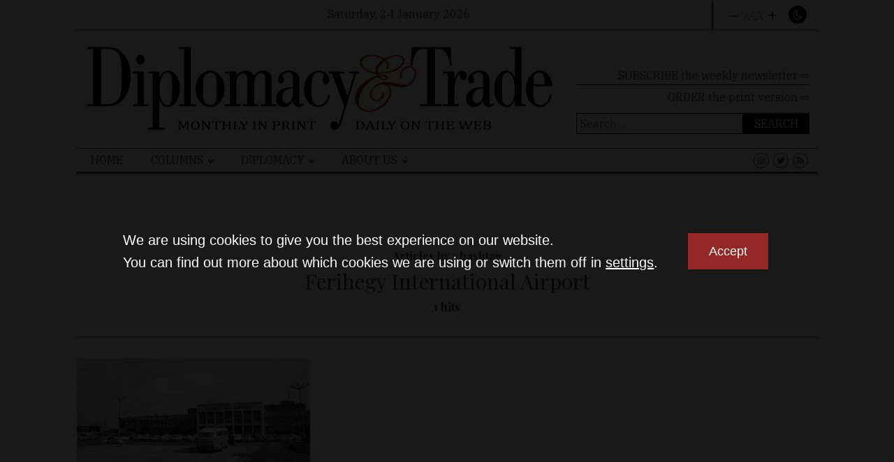

--- FILE ---
content_type: text/html; charset=UTF-8
request_url: https://dteurope.com/tag/ferihegy-international-airport/
body_size: 16797
content:
<!DOCTYPE html>
<html lang="en-US" prefix="og: https://ogp.me/ns#" >
<head>
<meta charset="UTF-8">
<meta name="viewport" content="width=device-width, initial-scale=1.0">
<!-- WP_HEAD() START -->
<script type='text/javascript' src='//ajax.googleapis.com/ajax/libs/webfont/1/webfont.js'></script>
<script type="text/javascript">
WebFont.load({
google: {
families: ["IBM Plex Serif:200,500,700,regular,italic,500italic,","Playfair Display:700,regular,italic,700italic,"]
}
});
</script>
<!-- Search Engine Optimization by Rank Math - https://rankmath.com/ -->
<title>Ferihegy International Airport Archives | Diplomacy &amp; Trade</title>
<meta name="robots" content="follow, index, max-snippet:-1, max-video-preview:-1, max-image-preview:large"/>
<link rel="canonical" href="https://dteurope.com/tag/ferihegy-international-airport/" />
<meta property="og:locale" content="en_US" />
<meta property="og:type" content="article" />
<meta property="og:title" content="Ferihegy International Airport Archives | Diplomacy &amp; Trade" />
<meta property="og:url" content="https://dteurope.com/tag/ferihegy-international-airport/" />
<meta property="og:site_name" content="Diplomacy and Trade in Europe" />
<meta name="twitter:card" content="summary_large_image" />
<meta name="twitter:title" content="Ferihegy International Airport Archives | Diplomacy &amp; Trade" />
<script type="application/ld+json" class="rank-math-schema">{"@context":"https://schema.org","@graph":[{"@type":"Organization","@id":"https://dteurope.com/#organization","name":"Diplomacy &amp; Trade"},{"@type":"WebSite","@id":"https://dteurope.com/#website","url":"https://dteurope.com","name":"Diplomacy and Trade in Europe","publisher":{"@id":"https://dteurope.com/#organization"},"inLanguage":"en-US"},{"@type":"CollectionPage","@id":"https://dteurope.com/tag/ferihegy-international-airport/#webpage","url":"https://dteurope.com/tag/ferihegy-international-airport/","name":"Ferihegy International Airport Archives | Diplomacy &amp; Trade","isPartOf":{"@id":"https://dteurope.com/#website"},"inLanguage":"en-US"}]}</script>
<!-- /Rank Math WordPress SEO plugin -->
<link rel="alternate" type="application/rss+xml" title="Diplomacy &amp; Trade &raquo; Ferihegy International Airport Tag Feed" href="https://dteurope.com/tag/ferihegy-international-airport/feed/" />
<!-- dteurope.com is managing ads with Advanced Ads 2.0.16 – https://wpadvancedads.com/ --><script data-wpfc-render="false" id="dtad-ready">
window.advanced_ads_ready=function(e,a){a=a||"complete";var d=function(e){return"interactive"===a?"loading"!==e:"complete"===e};d(document.readyState)?e():document.addEventListener("readystatechange",(function(a){d(a.target.readyState)&&e()}),{once:"interactive"===a})},window.advanced_ads_ready_queue=window.advanced_ads_ready_queue||[];		</script>
<!-- <link rel='stylesheet' id='wp-block-library-css' href='https://dteurope.com/wp-includes/css/dist/block-library/style.min.css?ver=6.3.7' type='text/css' media='all' /> -->
<link rel="stylesheet" type="text/css" href="//dteurope.com/wp-content/cache/wpfc-minified/dq6dh40i/4fdgl.css" media="all"/>
<style id='wp-block-library-theme-inline-css' type='text/css'>
.wp-block-audio figcaption{color:#555;font-size:13px;text-align:center}.is-dark-theme .wp-block-audio figcaption{color:hsla(0,0%,100%,.65)}.wp-block-audio{margin:0 0 1em}.wp-block-code{border:1px solid #ccc;border-radius:4px;font-family:Menlo,Consolas,monaco,monospace;padding:.8em 1em}.wp-block-embed figcaption{color:#555;font-size:13px;text-align:center}.is-dark-theme .wp-block-embed figcaption{color:hsla(0,0%,100%,.65)}.wp-block-embed{margin:0 0 1em}.blocks-gallery-caption{color:#555;font-size:13px;text-align:center}.is-dark-theme .blocks-gallery-caption{color:hsla(0,0%,100%,.65)}.wp-block-image figcaption{color:#555;font-size:13px;text-align:center}.is-dark-theme .wp-block-image figcaption{color:hsla(0,0%,100%,.65)}.wp-block-image{margin:0 0 1em}.wp-block-pullquote{border-bottom:4px solid;border-top:4px solid;color:currentColor;margin-bottom:1.75em}.wp-block-pullquote cite,.wp-block-pullquote footer,.wp-block-pullquote__citation{color:currentColor;font-size:.8125em;font-style:normal;text-transform:uppercase}.wp-block-quote{border-left:.25em solid;margin:0 0 1.75em;padding-left:1em}.wp-block-quote cite,.wp-block-quote footer{color:currentColor;font-size:.8125em;font-style:normal;position:relative}.wp-block-quote.has-text-align-right{border-left:none;border-right:.25em solid;padding-left:0;padding-right:1em}.wp-block-quote.has-text-align-center{border:none;padding-left:0}.wp-block-quote.is-large,.wp-block-quote.is-style-large,.wp-block-quote.is-style-plain{border:none}.wp-block-search .wp-block-search__label{font-weight:700}.wp-block-search__button{border:1px solid #ccc;padding:.375em .625em}:where(.wp-block-group.has-background){padding:1.25em 2.375em}.wp-block-separator.has-css-opacity{opacity:.4}.wp-block-separator{border:none;border-bottom:2px solid;margin-left:auto;margin-right:auto}.wp-block-separator.has-alpha-channel-opacity{opacity:1}.wp-block-separator:not(.is-style-wide):not(.is-style-dots){width:100px}.wp-block-separator.has-background:not(.is-style-dots){border-bottom:none;height:1px}.wp-block-separator.has-background:not(.is-style-wide):not(.is-style-dots){height:2px}.wp-block-table{margin:0 0 1em}.wp-block-table td,.wp-block-table th{word-break:normal}.wp-block-table figcaption{color:#555;font-size:13px;text-align:center}.is-dark-theme .wp-block-table figcaption{color:hsla(0,0%,100%,.65)}.wp-block-video figcaption{color:#555;font-size:13px;text-align:center}.is-dark-theme .wp-block-video figcaption{color:hsla(0,0%,100%,.65)}.wp-block-video{margin:0 0 1em}.wp-block-template-part.has-background{margin-bottom:0;margin-top:0;padding:1.25em 2.375em}
</style>
<style id='js-archive-list-archive-widget-style-inline-css' type='text/css'>
/*!***************************************************************************************************************************************************************************************************************************************!*\
!*** css ./node_modules/css-loader/dist/cjs.js??ruleSet[1].rules[4].use[1]!./node_modules/postcss-loader/dist/cjs.js??ruleSet[1].rules[4].use[2]!./node_modules/sass-loader/dist/cjs.js??ruleSet[1].rules[4].use[3]!./src/style.scss ***!
\***************************************************************************************************************************************************************************************************************************************/
@charset "UTF-8";
/**
* The following styles get applied both on the front of your site
* and in the editor.
*
* Replace them with your own styles or remove the file completely.
*/
.js-archive-list a,
.js-archive-list a:focus,
.js-archive-list a:hover {
text-decoration: none;
}
.js-archive-list .loading {
display: inline-block;
padding-left: 5px;
vertical-align: middle;
width: 25px;
}
.jal-hide {
display: none;
}
.widget_jaw_widget ul.jaw_widget,
ul.jaw_widget ul,
body .wp-block-js-archive-list-archive-widget ul.jaw_widget,
body .wp-block-js-archive-list-archive-widget ul.jaw_widget ul,
body ul.jaw_widget {
list-style: none;
margin-left: 0;
padding-left: 0;
}
.widget_jaw_widget ul.jaw_widget li,
.wp-block-js-archive-list-archive-widget ul.jaw_widget li,
.jaw_widget ul li {
padding-left: 1rem;
list-style: none;
}
.widget_jaw_widget ul.jaw_widget li::before,
.wp-block-js-archive-list-archive-widget ul.jaw_widget li::before,
.jaw_widget ul li::before {
content: "";
}
.widget_jaw_widget ul.jaw_widget li .post-date::before,
.wp-block-js-archive-list-archive-widget ul.jaw_widget li .post-date::before,
.jaw_widget ul li .post-date::before {
content: "—";
padding-right: 5px;
}
.widget_jaw_widget ul.jaw_widget li .post-date,
.wp-block-js-archive-list-archive-widget ul.jaw_widget li .post-date,
.jaw_widget ul li .post-date {
padding-left: 5px;
}
/** Bullet's padding **/
.jaw_symbol {
margin-right: 0.5rem;
}
/*# sourceMappingURL=style-index.css.map*/
</style>
<style id='classic-theme-styles-inline-css' type='text/css'>
/*! This file is auto-generated */
.wp-block-button__link{color:#fff;background-color:#32373c;border-radius:9999px;box-shadow:none;text-decoration:none;padding:calc(.667em + 2px) calc(1.333em + 2px);font-size:1.125em}.wp-block-file__button{background:#32373c;color:#fff;text-decoration:none}
</style>
<style id='global-styles-inline-css' type='text/css'>
body{--wp--preset--color--black: #000000;--wp--preset--color--cyan-bluish-gray: #abb8c3;--wp--preset--color--white: #ffffff;--wp--preset--color--pale-pink: #f78da7;--wp--preset--color--vivid-red: #cf2e2e;--wp--preset--color--luminous-vivid-orange: #ff6900;--wp--preset--color--luminous-vivid-amber: #fcb900;--wp--preset--color--light-green-cyan: #7bdcb5;--wp--preset--color--vivid-green-cyan: #00d084;--wp--preset--color--pale-cyan-blue: #8ed1fc;--wp--preset--color--vivid-cyan-blue: #0693e3;--wp--preset--color--vivid-purple: #9b51e0;--wp--preset--gradient--vivid-cyan-blue-to-vivid-purple: linear-gradient(135deg,rgba(6,147,227,1) 0%,rgb(155,81,224) 100%);--wp--preset--gradient--light-green-cyan-to-vivid-green-cyan: linear-gradient(135deg,rgb(122,220,180) 0%,rgb(0,208,130) 100%);--wp--preset--gradient--luminous-vivid-amber-to-luminous-vivid-orange: linear-gradient(135deg,rgba(252,185,0,1) 0%,rgba(255,105,0,1) 100%);--wp--preset--gradient--luminous-vivid-orange-to-vivid-red: linear-gradient(135deg,rgba(255,105,0,1) 0%,rgb(207,46,46) 100%);--wp--preset--gradient--very-light-gray-to-cyan-bluish-gray: linear-gradient(135deg,rgb(238,238,238) 0%,rgb(169,184,195) 100%);--wp--preset--gradient--cool-to-warm-spectrum: linear-gradient(135deg,rgb(74,234,220) 0%,rgb(151,120,209) 20%,rgb(207,42,186) 40%,rgb(238,44,130) 60%,rgb(251,105,98) 80%,rgb(254,248,76) 100%);--wp--preset--gradient--blush-light-purple: linear-gradient(135deg,rgb(255,206,236) 0%,rgb(152,150,240) 100%);--wp--preset--gradient--blush-bordeaux: linear-gradient(135deg,rgb(254,205,165) 0%,rgb(254,45,45) 50%,rgb(107,0,62) 100%);--wp--preset--gradient--luminous-dusk: linear-gradient(135deg,rgb(255,203,112) 0%,rgb(199,81,192) 50%,rgb(65,88,208) 100%);--wp--preset--gradient--pale-ocean: linear-gradient(135deg,rgb(255,245,203) 0%,rgb(182,227,212) 50%,rgb(51,167,181) 100%);--wp--preset--gradient--electric-grass: linear-gradient(135deg,rgb(202,248,128) 0%,rgb(113,206,126) 100%);--wp--preset--gradient--midnight: linear-gradient(135deg,rgb(2,3,129) 0%,rgb(40,116,252) 100%);--wp--preset--font-size--small: 13px;--wp--preset--font-size--medium: 20px;--wp--preset--font-size--large: 36px;--wp--preset--font-size--x-large: 42px;--wp--preset--spacing--20: 0.44rem;--wp--preset--spacing--30: 0.67rem;--wp--preset--spacing--40: 1rem;--wp--preset--spacing--50: 1.5rem;--wp--preset--spacing--60: 2.25rem;--wp--preset--spacing--70: 3.38rem;--wp--preset--spacing--80: 5.06rem;--wp--preset--shadow--natural: 6px 6px 9px rgba(0, 0, 0, 0.2);--wp--preset--shadow--deep: 12px 12px 50px rgba(0, 0, 0, 0.4);--wp--preset--shadow--sharp: 6px 6px 0px rgba(0, 0, 0, 0.2);--wp--preset--shadow--outlined: 6px 6px 0px -3px rgba(255, 255, 255, 1), 6px 6px rgba(0, 0, 0, 1);--wp--preset--shadow--crisp: 6px 6px 0px rgba(0, 0, 0, 1);}:where(.is-layout-flex){gap: 0.5em;}:where(.is-layout-grid){gap: 0.5em;}body .is-layout-flow > .alignleft{float: left;margin-inline-start: 0;margin-inline-end: 2em;}body .is-layout-flow > .alignright{float: right;margin-inline-start: 2em;margin-inline-end: 0;}body .is-layout-flow > .aligncenter{margin-left: auto !important;margin-right: auto !important;}body .is-layout-constrained > .alignleft{float: left;margin-inline-start: 0;margin-inline-end: 2em;}body .is-layout-constrained > .alignright{float: right;margin-inline-start: 2em;margin-inline-end: 0;}body .is-layout-constrained > .aligncenter{margin-left: auto !important;margin-right: auto !important;}body .is-layout-constrained > :where(:not(.alignleft):not(.alignright):not(.alignfull)){max-width: var(--wp--style--global--content-size);margin-left: auto !important;margin-right: auto !important;}body .is-layout-constrained > .alignwide{max-width: var(--wp--style--global--wide-size);}body .is-layout-flex{display: flex;}body .is-layout-flex{flex-wrap: wrap;align-items: center;}body .is-layout-flex > *{margin: 0;}body .is-layout-grid{display: grid;}body .is-layout-grid > *{margin: 0;}:where(.wp-block-columns.is-layout-flex){gap: 2em;}:where(.wp-block-columns.is-layout-grid){gap: 2em;}:where(.wp-block-post-template.is-layout-flex){gap: 1.25em;}:where(.wp-block-post-template.is-layout-grid){gap: 1.25em;}.has-black-color{color: var(--wp--preset--color--black) !important;}.has-cyan-bluish-gray-color{color: var(--wp--preset--color--cyan-bluish-gray) !important;}.has-white-color{color: var(--wp--preset--color--white) !important;}.has-pale-pink-color{color: var(--wp--preset--color--pale-pink) !important;}.has-vivid-red-color{color: var(--wp--preset--color--vivid-red) !important;}.has-luminous-vivid-orange-color{color: var(--wp--preset--color--luminous-vivid-orange) !important;}.has-luminous-vivid-amber-color{color: var(--wp--preset--color--luminous-vivid-amber) !important;}.has-light-green-cyan-color{color: var(--wp--preset--color--light-green-cyan) !important;}.has-vivid-green-cyan-color{color: var(--wp--preset--color--vivid-green-cyan) !important;}.has-pale-cyan-blue-color{color: var(--wp--preset--color--pale-cyan-blue) !important;}.has-vivid-cyan-blue-color{color: var(--wp--preset--color--vivid-cyan-blue) !important;}.has-vivid-purple-color{color: var(--wp--preset--color--vivid-purple) !important;}.has-black-background-color{background-color: var(--wp--preset--color--black) !important;}.has-cyan-bluish-gray-background-color{background-color: var(--wp--preset--color--cyan-bluish-gray) !important;}.has-white-background-color{background-color: var(--wp--preset--color--white) !important;}.has-pale-pink-background-color{background-color: var(--wp--preset--color--pale-pink) !important;}.has-vivid-red-background-color{background-color: var(--wp--preset--color--vivid-red) !important;}.has-luminous-vivid-orange-background-color{background-color: var(--wp--preset--color--luminous-vivid-orange) !important;}.has-luminous-vivid-amber-background-color{background-color: var(--wp--preset--color--luminous-vivid-amber) !important;}.has-light-green-cyan-background-color{background-color: var(--wp--preset--color--light-green-cyan) !important;}.has-vivid-green-cyan-background-color{background-color: var(--wp--preset--color--vivid-green-cyan) !important;}.has-pale-cyan-blue-background-color{background-color: var(--wp--preset--color--pale-cyan-blue) !important;}.has-vivid-cyan-blue-background-color{background-color: var(--wp--preset--color--vivid-cyan-blue) !important;}.has-vivid-purple-background-color{background-color: var(--wp--preset--color--vivid-purple) !important;}.has-black-border-color{border-color: var(--wp--preset--color--black) !important;}.has-cyan-bluish-gray-border-color{border-color: var(--wp--preset--color--cyan-bluish-gray) !important;}.has-white-border-color{border-color: var(--wp--preset--color--white) !important;}.has-pale-pink-border-color{border-color: var(--wp--preset--color--pale-pink) !important;}.has-vivid-red-border-color{border-color: var(--wp--preset--color--vivid-red) !important;}.has-luminous-vivid-orange-border-color{border-color: var(--wp--preset--color--luminous-vivid-orange) !important;}.has-luminous-vivid-amber-border-color{border-color: var(--wp--preset--color--luminous-vivid-amber) !important;}.has-light-green-cyan-border-color{border-color: var(--wp--preset--color--light-green-cyan) !important;}.has-vivid-green-cyan-border-color{border-color: var(--wp--preset--color--vivid-green-cyan) !important;}.has-pale-cyan-blue-border-color{border-color: var(--wp--preset--color--pale-cyan-blue) !important;}.has-vivid-cyan-blue-border-color{border-color: var(--wp--preset--color--vivid-cyan-blue) !important;}.has-vivid-purple-border-color{border-color: var(--wp--preset--color--vivid-purple) !important;}.has-vivid-cyan-blue-to-vivid-purple-gradient-background{background: var(--wp--preset--gradient--vivid-cyan-blue-to-vivid-purple) !important;}.has-light-green-cyan-to-vivid-green-cyan-gradient-background{background: var(--wp--preset--gradient--light-green-cyan-to-vivid-green-cyan) !important;}.has-luminous-vivid-amber-to-luminous-vivid-orange-gradient-background{background: var(--wp--preset--gradient--luminous-vivid-amber-to-luminous-vivid-orange) !important;}.has-luminous-vivid-orange-to-vivid-red-gradient-background{background: var(--wp--preset--gradient--luminous-vivid-orange-to-vivid-red) !important;}.has-very-light-gray-to-cyan-bluish-gray-gradient-background{background: var(--wp--preset--gradient--very-light-gray-to-cyan-bluish-gray) !important;}.has-cool-to-warm-spectrum-gradient-background{background: var(--wp--preset--gradient--cool-to-warm-spectrum) !important;}.has-blush-light-purple-gradient-background{background: var(--wp--preset--gradient--blush-light-purple) !important;}.has-blush-bordeaux-gradient-background{background: var(--wp--preset--gradient--blush-bordeaux) !important;}.has-luminous-dusk-gradient-background{background: var(--wp--preset--gradient--luminous-dusk) !important;}.has-pale-ocean-gradient-background{background: var(--wp--preset--gradient--pale-ocean) !important;}.has-electric-grass-gradient-background{background: var(--wp--preset--gradient--electric-grass) !important;}.has-midnight-gradient-background{background: var(--wp--preset--gradient--midnight) !important;}.has-small-font-size{font-size: var(--wp--preset--font-size--small) !important;}.has-medium-font-size{font-size: var(--wp--preset--font-size--medium) !important;}.has-large-font-size{font-size: var(--wp--preset--font-size--large) !important;}.has-x-large-font-size{font-size: var(--wp--preset--font-size--x-large) !important;}
.wp-block-navigation a:where(:not(.wp-element-button)){color: inherit;}
:where(.wp-block-post-template.is-layout-flex){gap: 1.25em;}:where(.wp-block-post-template.is-layout-grid){gap: 1.25em;}
:where(.wp-block-columns.is-layout-flex){gap: 2em;}:where(.wp-block-columns.is-layout-grid){gap: 2em;}
.wp-block-pullquote{font-size: 1.5em;line-height: 1.6;}
</style>
<!-- <link rel='stylesheet' id='owlcarousel-min-css' href='https://dteurope.com/wp-content/plugins/my-custom-functionality-master/assets/owl/owl.carousel.min.css?ver=6.3.7' type='text/css' media='all' /> -->
<!-- <link rel='stylesheet' id='owlcarousel-theme-min-css' href='https://dteurope.com/wp-content/plugins/my-custom-functionality-master/assets/owl/owl.theme.default.min.css?ver=6.3.7' type='text/css' media='all' /> -->
<!-- <link rel='stylesheet' id='animate-css' href='https://dteurope.com/wp-content/plugins/my-custom-functionality-master/assets/animate/animate.css?ver=6.3.7' type='text/css' media='all' /> -->
<!-- <link rel='stylesheet' id='photoswipe_css-css' href='https://dteurope.com/wp-content/plugins/my-custom-functionality-master/assets/photoswipe/photoswipe.css?ver=6.3.7' type='text/css' media='all' /> -->
<!-- <link rel='stylesheet' id='photoswipeui_css-css' href='https://dteurope.com/wp-content/plugins/my-custom-functionality-master/assets/photoswipe/default-skin/default-skin.css?ver=6.3.7' type='text/css' media='all' /> -->
<!-- <link rel='stylesheet' id='oxygen-aos-css' href='https://dteurope.com/wp-content/plugins/oxygen-master/component-framework/vendor/aos/aos.css?ver=6.3.7' type='text/css' media='all' /> -->
<!-- <link rel='stylesheet' id='oxygen-css' href='https://dteurope.com/wp-content/plugins/oxygen-master/component-framework/oxygen.css?ver=4.9.2' type='text/css' media='all' /> -->
<!-- <link rel='stylesheet' id='stock-ticker-css' href='https://dteurope.com/wp-content/plugins/stock-ticker/assets/css/stock-ticker.css?ver=3.23.4' type='text/css' media='all' /> -->
<!-- <link rel='stylesheet' id='stock-ticker-custom-css' href='https://dteurope.com/wp-content/uploads/stock-ticker-custom.css?ver=3.23.4' type='text/css' media='all' /> -->
<!-- <link rel='stylesheet' id='tag-groups-css-frontend-structure-css' href='https://dteurope.com/wp-content/plugins/tag-groups/assets/css/jquery-ui.structure.min.css?ver=2.1.1' type='text/css' media='all' /> -->
<!-- <link rel='stylesheet' id='tag-groups-css-frontend-theme-css' href='https://dteurope.com/wp-content/plugins/tag-groups/assets/css/ui-gray/jquery-ui.theme.min.css?ver=2.1.1' type='text/css' media='all' /> -->
<!-- <link rel='stylesheet' id='tag-groups-css-frontend-css' href='https://dteurope.com/wp-content/plugins/tag-groups/assets/css/frontend.min.css?ver=2.1.1' type='text/css' media='all' /> -->
<!-- <link rel='stylesheet' id='searchwp-forms-css' href='https://dteurope.com/wp-content/plugins/searchwp-live-ajax-search/assets/styles/frontend/search-forms.min.css?ver=1.8.7' type='text/css' media='all' /> -->
<!-- <link rel='stylesheet' id='searchwp-live-search-css' href='https://dteurope.com/wp-content/plugins/searchwp-live-ajax-search/assets/styles/style.min.css?ver=1.8.7' type='text/css' media='all' /> -->
<link rel="stylesheet" type="text/css" href="//dteurope.com/wp-content/cache/wpfc-minified/76yu5tch/4fdgy.css" media="all"/>
<style id='searchwp-live-search-inline-css' type='text/css'>
.searchwp-live-search-result .searchwp-live-search-result--title a {
font-size: 16px;
}
.searchwp-live-search-result .searchwp-live-search-result--price {
font-size: 14px;
}
.searchwp-live-search-result .searchwp-live-search-result--add-to-cart .button {
font-size: 14px;
}
</style>
<!-- <link rel='stylesheet' id='moove_gdpr_frontend-css' href='https://dteurope.com/wp-content/plugins/gdpr-cookie-compliance/dist/styles/gdpr-main-nf.css?ver=5.0.9' type='text/css' media='all' /> -->
<link rel="stylesheet" type="text/css" href="//dteurope.com/wp-content/cache/wpfc-minified/8vi5pi9o/4fdgk.css" media="all"/>
<style id='moove_gdpr_frontend-inline-css' type='text/css'>
#moove_gdpr_cookie_modal .moove-gdpr-modal-content .moove-gdpr-tab-main h3.tab-title, 
#moove_gdpr_cookie_modal .moove-gdpr-modal-content .moove-gdpr-tab-main span.tab-title,
#moove_gdpr_cookie_modal .moove-gdpr-modal-content .moove-gdpr-modal-left-content #moove-gdpr-menu li a, 
#moove_gdpr_cookie_modal .moove-gdpr-modal-content .moove-gdpr-modal-left-content #moove-gdpr-menu li button,
#moove_gdpr_cookie_modal .moove-gdpr-modal-content .moove-gdpr-modal-left-content .moove-gdpr-branding-cnt a,
#moove_gdpr_cookie_modal .moove-gdpr-modal-content .moove-gdpr-modal-footer-content .moove-gdpr-button-holder a.mgbutton, 
#moove_gdpr_cookie_modal .moove-gdpr-modal-content .moove-gdpr-modal-footer-content .moove-gdpr-button-holder button.mgbutton,
#moove_gdpr_cookie_modal .cookie-switch .cookie-slider:after, 
#moove_gdpr_cookie_modal .cookie-switch .slider:after, 
#moove_gdpr_cookie_modal .switch .cookie-slider:after, 
#moove_gdpr_cookie_modal .switch .slider:after,
#moove_gdpr_cookie_info_bar .moove-gdpr-info-bar-container .moove-gdpr-info-bar-content p, 
#moove_gdpr_cookie_info_bar .moove-gdpr-info-bar-container .moove-gdpr-info-bar-content p a,
#moove_gdpr_cookie_info_bar .moove-gdpr-info-bar-container .moove-gdpr-info-bar-content a.mgbutton, 
#moove_gdpr_cookie_info_bar .moove-gdpr-info-bar-container .moove-gdpr-info-bar-content button.mgbutton,
#moove_gdpr_cookie_modal .moove-gdpr-modal-content .moove-gdpr-tab-main .moove-gdpr-tab-main-content h1, 
#moove_gdpr_cookie_modal .moove-gdpr-modal-content .moove-gdpr-tab-main .moove-gdpr-tab-main-content h2, 
#moove_gdpr_cookie_modal .moove-gdpr-modal-content .moove-gdpr-tab-main .moove-gdpr-tab-main-content h3, 
#moove_gdpr_cookie_modal .moove-gdpr-modal-content .moove-gdpr-tab-main .moove-gdpr-tab-main-content h4, 
#moove_gdpr_cookie_modal .moove-gdpr-modal-content .moove-gdpr-tab-main .moove-gdpr-tab-main-content h5, 
#moove_gdpr_cookie_modal .moove-gdpr-modal-content .moove-gdpr-tab-main .moove-gdpr-tab-main-content h6,
#moove_gdpr_cookie_modal .moove-gdpr-modal-content.moove_gdpr_modal_theme_v2 .moove-gdpr-modal-title .tab-title,
#moove_gdpr_cookie_modal .moove-gdpr-modal-content.moove_gdpr_modal_theme_v2 .moove-gdpr-tab-main h3.tab-title, 
#moove_gdpr_cookie_modal .moove-gdpr-modal-content.moove_gdpr_modal_theme_v2 .moove-gdpr-tab-main span.tab-title,
#moove_gdpr_cookie_modal .moove-gdpr-modal-content.moove_gdpr_modal_theme_v2 .moove-gdpr-branding-cnt a {
font-weight: inherit				}
#moove_gdpr_cookie_modal,#moove_gdpr_cookie_info_bar,.gdpr_cookie_settings_shortcode_content{font-family:&#039;IBM Plex Serif&#039;,serif}#moove_gdpr_save_popup_settings_button{background-color:#373737;color:#fff}#moove_gdpr_save_popup_settings_button:hover{background-color:#000}#moove_gdpr_cookie_info_bar .moove-gdpr-info-bar-container .moove-gdpr-info-bar-content a.mgbutton,#moove_gdpr_cookie_info_bar .moove-gdpr-info-bar-container .moove-gdpr-info-bar-content button.mgbutton{background-color:#942824}#moove_gdpr_cookie_modal .moove-gdpr-modal-content .moove-gdpr-modal-footer-content .moove-gdpr-button-holder a.mgbutton,#moove_gdpr_cookie_modal .moove-gdpr-modal-content .moove-gdpr-modal-footer-content .moove-gdpr-button-holder button.mgbutton,.gdpr_cookie_settings_shortcode_content .gdpr-shr-button.button-green{background-color:#942824;border-color:#942824}#moove_gdpr_cookie_modal .moove-gdpr-modal-content .moove-gdpr-modal-footer-content .moove-gdpr-button-holder a.mgbutton:hover,#moove_gdpr_cookie_modal .moove-gdpr-modal-content .moove-gdpr-modal-footer-content .moove-gdpr-button-holder button.mgbutton:hover,.gdpr_cookie_settings_shortcode_content .gdpr-shr-button.button-green:hover{background-color:#fff;color:#942824}#moove_gdpr_cookie_modal .moove-gdpr-modal-content .moove-gdpr-modal-close i,#moove_gdpr_cookie_modal .moove-gdpr-modal-content .moove-gdpr-modal-close span.gdpr-icon{background-color:#942824;border:1px solid #942824}#moove_gdpr_cookie_info_bar span.moove-gdpr-infobar-allow-all.focus-g,#moove_gdpr_cookie_info_bar span.moove-gdpr-infobar-allow-all:focus,#moove_gdpr_cookie_info_bar button.moove-gdpr-infobar-allow-all.focus-g,#moove_gdpr_cookie_info_bar button.moove-gdpr-infobar-allow-all:focus,#moove_gdpr_cookie_info_bar span.moove-gdpr-infobar-reject-btn.focus-g,#moove_gdpr_cookie_info_bar span.moove-gdpr-infobar-reject-btn:focus,#moove_gdpr_cookie_info_bar button.moove-gdpr-infobar-reject-btn.focus-g,#moove_gdpr_cookie_info_bar button.moove-gdpr-infobar-reject-btn:focus,#moove_gdpr_cookie_info_bar span.change-settings-button.focus-g,#moove_gdpr_cookie_info_bar span.change-settings-button:focus,#moove_gdpr_cookie_info_bar button.change-settings-button.focus-g,#moove_gdpr_cookie_info_bar button.change-settings-button:focus{-webkit-box-shadow:0 0 1px 3px #942824;-moz-box-shadow:0 0 1px 3px #942824;box-shadow:0 0 1px 3px #942824}#moove_gdpr_cookie_modal .moove-gdpr-modal-content .moove-gdpr-modal-close i:hover,#moove_gdpr_cookie_modal .moove-gdpr-modal-content .moove-gdpr-modal-close span.gdpr-icon:hover,#moove_gdpr_cookie_info_bar span[data-href]>u.change-settings-button{color:#942824}#moove_gdpr_cookie_modal .moove-gdpr-modal-content .moove-gdpr-modal-left-content #moove-gdpr-menu li.menu-item-selected a span.gdpr-icon,#moove_gdpr_cookie_modal .moove-gdpr-modal-content .moove-gdpr-modal-left-content #moove-gdpr-menu li.menu-item-selected button span.gdpr-icon{color:inherit}#moove_gdpr_cookie_modal .moove-gdpr-modal-content .moove-gdpr-modal-left-content #moove-gdpr-menu li a span.gdpr-icon,#moove_gdpr_cookie_modal .moove-gdpr-modal-content .moove-gdpr-modal-left-content #moove-gdpr-menu li button span.gdpr-icon{color:inherit}#moove_gdpr_cookie_modal .gdpr-acc-link{line-height:0;font-size:0;color:transparent;position:absolute}#moove_gdpr_cookie_modal .moove-gdpr-modal-content .moove-gdpr-modal-close:hover i,#moove_gdpr_cookie_modal .moove-gdpr-modal-content .moove-gdpr-modal-left-content #moove-gdpr-menu li a,#moove_gdpr_cookie_modal .moove-gdpr-modal-content .moove-gdpr-modal-left-content #moove-gdpr-menu li button,#moove_gdpr_cookie_modal .moove-gdpr-modal-content .moove-gdpr-modal-left-content #moove-gdpr-menu li button i,#moove_gdpr_cookie_modal .moove-gdpr-modal-content .moove-gdpr-modal-left-content #moove-gdpr-menu li a i,#moove_gdpr_cookie_modal .moove-gdpr-modal-content .moove-gdpr-tab-main .moove-gdpr-tab-main-content a:hover,#moove_gdpr_cookie_info_bar.moove-gdpr-dark-scheme .moove-gdpr-info-bar-container .moove-gdpr-info-bar-content a.mgbutton:hover,#moove_gdpr_cookie_info_bar.moove-gdpr-dark-scheme .moove-gdpr-info-bar-container .moove-gdpr-info-bar-content button.mgbutton:hover,#moove_gdpr_cookie_info_bar.moove-gdpr-dark-scheme .moove-gdpr-info-bar-container .moove-gdpr-info-bar-content a:hover,#moove_gdpr_cookie_info_bar.moove-gdpr-dark-scheme .moove-gdpr-info-bar-container .moove-gdpr-info-bar-content button:hover,#moove_gdpr_cookie_info_bar.moove-gdpr-dark-scheme .moove-gdpr-info-bar-container .moove-gdpr-info-bar-content span.change-settings-button:hover,#moove_gdpr_cookie_info_bar.moove-gdpr-dark-scheme .moove-gdpr-info-bar-container .moove-gdpr-info-bar-content button.change-settings-button:hover,#moove_gdpr_cookie_info_bar.moove-gdpr-dark-scheme .moove-gdpr-info-bar-container .moove-gdpr-info-bar-content u.change-settings-button:hover,#moove_gdpr_cookie_info_bar span[data-href]>u.change-settings-button,#moove_gdpr_cookie_info_bar.moove-gdpr-dark-scheme .moove-gdpr-info-bar-container .moove-gdpr-info-bar-content a.mgbutton.focus-g,#moove_gdpr_cookie_info_bar.moove-gdpr-dark-scheme .moove-gdpr-info-bar-container .moove-gdpr-info-bar-content button.mgbutton.focus-g,#moove_gdpr_cookie_info_bar.moove-gdpr-dark-scheme .moove-gdpr-info-bar-container .moove-gdpr-info-bar-content a.focus-g,#moove_gdpr_cookie_info_bar.moove-gdpr-dark-scheme .moove-gdpr-info-bar-container .moove-gdpr-info-bar-content button.focus-g,#moove_gdpr_cookie_info_bar.moove-gdpr-dark-scheme .moove-gdpr-info-bar-container .moove-gdpr-info-bar-content a.mgbutton:focus,#moove_gdpr_cookie_info_bar.moove-gdpr-dark-scheme .moove-gdpr-info-bar-container .moove-gdpr-info-bar-content button.mgbutton:focus,#moove_gdpr_cookie_info_bar.moove-gdpr-dark-scheme .moove-gdpr-info-bar-container .moove-gdpr-info-bar-content a:focus,#moove_gdpr_cookie_info_bar.moove-gdpr-dark-scheme .moove-gdpr-info-bar-container .moove-gdpr-info-bar-content button:focus,#moove_gdpr_cookie_info_bar.moove-gdpr-dark-scheme .moove-gdpr-info-bar-container .moove-gdpr-info-bar-content span.change-settings-button.focus-g,span.change-settings-button:focus,button.change-settings-button.focus-g,button.change-settings-button:focus,#moove_gdpr_cookie_info_bar.moove-gdpr-dark-scheme .moove-gdpr-info-bar-container .moove-gdpr-info-bar-content u.change-settings-button.focus-g,#moove_gdpr_cookie_info_bar.moove-gdpr-dark-scheme .moove-gdpr-info-bar-container .moove-gdpr-info-bar-content u.change-settings-button:focus{color:#942824}#moove_gdpr_cookie_modal .moove-gdpr-branding.focus-g span,#moove_gdpr_cookie_modal .moove-gdpr-modal-content .moove-gdpr-tab-main a.focus-g,#moove_gdpr_cookie_modal .moove-gdpr-modal-content .moove-gdpr-tab-main .gdpr-cd-details-toggle.focus-g{color:#942824}#moove_gdpr_cookie_modal.gdpr_lightbox-hide{display:none}
</style>
<script src='//dteurope.com/wp-content/cache/wpfc-minified/f4jhzisq/4fdgl.js' type="text/javascript"></script>
<!-- <script type='text/javascript' src='https://dteurope.com/wp-content/plugins/oxygen-master/component-framework/vendor/aos/aos.js?ver=1' id='oxygen-aos-js'></script> -->
<!-- <script type='text/javascript' src='https://dteurope.com/wp-includes/js/jquery/jquery.min.js?ver=3.7.0' id='jquery-core-js'></script> -->
<!-- <script type='text/javascript' src='https://dteurope.com/wp-content/plugins/tag-groups/assets/js/frontend.min.js?ver=2.1.1' id='tag-groups-js-frontend-js'></script> -->
<link rel="https://api.w.org/" href="https://dteurope.com/wp-json/" /><link rel="alternate" type="application/json" href="https://dteurope.com/wp-json/wp/v2/tags/1301" /><link rel="EditURI" type="application/rsd+xml" title="RSD" href="https://dteurope.com/xmlrpc.php?rsd" />
<meta name="generator" content="WordPress 6.3.7" />
<style type="text/css">.blue-message {
background: none repeat scroll 0 0 #3399ff;
color: #ffffff;
text-shadow: none;
font-size: 14px;
line-height: 24px;
padding: 10px;
}.green-message {
background: none repeat scroll 0 0 #8cc14c;
color: #ffffff;
text-shadow: none;
font-size: 14px;
line-height: 24px;
padding: 10px;
}.orange-message {
background: none repeat scroll 0 0 #faa732;
color: #ffffff;
text-shadow: none;
font-size: 14px;
line-height: 24px;
padding: 10px;
}.red-message {
background: none repeat scroll 0 0 #da4d31;
color: #ffffff;
text-shadow: none;
font-size: 14px;
line-height: 24px;
padding: 10px;
}.grey-message {
background: none repeat scroll 0 0 #53555c;
color: #ffffff;
text-shadow: none;
font-size: 14px;
line-height: 24px;
padding: 10px;
}.left-block {
background: none repeat scroll 0 0px, radial-gradient(ellipse at center center, #ffffff 0%, #f2f2f2 100%) repeat scroll 0 0 rgba(0, 0, 0, 0);
color: #8b8e97;
padding: 10px;
margin: 10px;
float: left;
}.right-block {
background: none repeat scroll 0 0px, radial-gradient(ellipse at center center, #ffffff 0%, #f2f2f2 100%) repeat scroll 0 0 rgba(0, 0, 0, 0);
color: #8b8e97;
padding: 10px;
margin: 10px;
float: right;
}.blockquotes {
background: none;
border-left: 5px solid #f1f1f1;
color: #8B8E97;
font-size: 14px;
font-style: italic;
line-height: 22px;
padding-left: 15px;
padding: 10px;
width: 60%;
float: left;
}</style><link rel="icon" href="https://dteurope.com/wp-content/uploads/cropped-dt_favicon-32x32.png" sizes="32x32" />
<link rel="icon" href="https://dteurope.com/wp-content/uploads/cropped-dt_favicon-192x192.png" sizes="192x192" />
<link rel="apple-touch-icon" href="https://dteurope.com/wp-content/uploads/cropped-dt_favicon-180x180.png" />
<meta name="msapplication-TileImage" content="https://dteurope.com/wp-content/uploads/cropped-dt_favicon-270x270.png" />
<!-- <link rel='stylesheet' id='oxygen-cache-138-css' href='//dteurope.com/wp-content/uploads/oxygen/css/138.css?cache=1656517013&#038;ver=6.3.7' type='text/css' media='all' /> -->
<!-- <link rel='stylesheet' id='oxygen-cache-151-css' href='//dteurope.com/wp-content/uploads/oxygen/css/151.css?cache=1660119752&#038;ver=6.3.7' type='text/css' media='all' /> -->
<!-- <link rel='stylesheet' id='oxygen-cache-95-css' href='//dteurope.com/wp-content/uploads/oxygen/css/95.css?cache=1696949169&#038;ver=6.3.7' type='text/css' media='all' /> -->
<!-- <link rel='stylesheet' id='oxygen-cache-10122-css' href='//dteurope.com/wp-content/uploads/oxygen/css/10122.css?cache=1656517004&#038;ver=6.3.7' type='text/css' media='all' /> -->
<!-- <link rel='stylesheet' id='oxygen-universal-styles-css' href='//dteurope.com/wp-content/uploads/oxygen/css/universal.css?cache=1765269803&#038;ver=6.3.7' type='text/css' media='all' /> -->
<link rel="stylesheet" type="text/css" href="//dteurope.com/wp-content/cache/wpfc-minified/lw786xbf/4fdgk.css" media="all"/>
<!-- END OF WP_HEAD() -->
</head>
<body class="archive tag tag-ferihegy-international-airport tag-1301 wp-embed-responsive  oxygen-body aa-prefix-dtad-" >
<section id="section-54-95" class=" ct-section dt-sec-mobilepadding" ><div class="ct-section-inner-wrap"><div id="topheadercont" class="ct-div-block" ><div id="div_block-55-95" class="ct-div-block " ><a id="dt-stock-cont" class="ct-link dt-headerbox" href="https://finance.yahoo.com/" target="_blank"  ><div id="div_block-50-95" class="ct-div-block" ><div id="dt-menu-button" class="ct-fancy-icon" ><svg id="svg-dt-menu-button"><use xlink:href="#FontAwesomeicon-align-justify"></use></svg></div></div><div id="div_block-56-95" class="ct-div-block dt-headerbox" ><div id="code_block-9-95" class="ct-code-block" >Saturday, 24 January 2026</div><div id="code_block-107-95" class="ct-code-block" >Sat, 24 January 2026</div></div><div id="widget-157-95" class="ct-widget" ></div></a><div id="div_block-57-95" class="ct-div-block" ><div id="div_block-39-95" class="ct-div-block" ><div id="txtsizeminus" class="ct-text-block dt-text-size-button" >–</div><div id="text_block-48-95" class="ct-text-block dt-header-button-text" >a<span id="span-81-95" class="ct-span" >A</span><span id="span-79-95" class="ct-span" >A</span></div><div id="txtsizeplus" class="ct-text-block dt-text-size-button" >+</div><div id="darkmodebutton" class="ct-fancy-icon" ><svg id="svg-darkmodebutton"><use xlink:href="#FontAwesomeicon-moon-o"></use></svg></div><div id="lightmodebutton" class="ct-fancy-icon" ><svg id="svg-lightmodebutton"><use xlink:href="#Lineariconsicon-sun"></use></svg></div></div></div></div></div><div id="div_block-65-95" class="ct-div-block" ><a id="link-97-95" class="ct-link" href="https://dteurope.com/" target="_self"  ><img  id="dt-logo-header" alt="" src="https://dteurope.com/wp-content/uploads/DT-logo-dark.png" class="ct-image" srcset="https://dteurope.com/wp-content/uploads/DT-logo-dark.png 1158w, https://dteurope.com/wp-content/uploads/DT-logo-dark-610x130.png 610w, https://dteurope.com/wp-content/uploads/DT-logo-dark-768x164.png 768w, https://dteurope.com/wp-content/uploads/DT-logo-dark-1120x239.png 1120w" sizes="(max-width: 1158px) 100vw, 1158px" /><img  id="dt-logo-header-white" alt="" src="https://dteurope.com/wp-content/uploads/DT-logo-light-1120x239.png" class="ct-image" srcset="https://dteurope.com/wp-content/uploads/DT-logo-light-1120x239.png 1120w, https://dteurope.com/wp-content/uploads/DT-logo-light-610x130.png 610w, https://dteurope.com/wp-content/uploads/DT-logo-light-768x164.png 768w" sizes="(max-width: 1120px) 100vw, 1120px" /></a><div id="div_block-149-95" class="ct-div-block " ><a id="link_text-155-95" class="ct-link-text dt-header-subscribe-links" href="https://dteurope.com/subscribe-weekly-newsletter/"   >SUBSCRIBE the weekly newsletter ⇨<br></a><a id="link_text-158-95" class="ct-link-text dt-header-subscribe-links" href="https://dteurope.com/order-print-version/" target="_self"  ><span id="span-163-95" class="ct-span" >Order</span> the print version&nbsp;⇨</a>
<div id="searchformatlogo" class="oxy-search-form " >
<form role="search" method="get" class="search-form" action="https://dteurope.com/">
<label>
<span class="screen-reader-text">Search for:</span>
<input type="search" class="search-field" placeholder="Search &hellip;" value="" name="s" data-swplive="true" data-swpengine="default" data-swpconfig="default" />
</label>
<input type="submit" class="search-submit" value="Search" />
</form>                </div>
</div></div><div id="div_block-66-95" class="ct-div-block" ><nav id="_nav_menu-70-95" class="oxy-nav-menu oxy-nav-menu-dropdowns oxy-nav-menu-dropdown-arrow oxy-nav-menu-responsive-dropdowns" ><div class='oxy-menu-toggle'><div class='oxy-nav-menu-hamburger-wrap'><div class='oxy-nav-menu-hamburger'><div class='oxy-nav-menu-hamburger-line'></div><div class='oxy-nav-menu-hamburger-line'></div><div class='oxy-nav-menu-hamburger-line'></div></div></div></div><div class="menu-top-menu-container"><ul id="menu-top-menu" class="oxy-nav-menu-list"><li id="menu-item-22" class="menu-item menu-item-type-post_type menu-item-object-page menu-item-home menu-item-22"><a href="https://dteurope.com/">Home</a></li>
<li id="menu-item-109" class="menu-item menu-item-type-custom menu-item-object-custom menu-item-has-children menu-item-109"><a href="#">Columns</a>
<ul class="sub-menu">
<li id="menu-item-245" class="menu-item menu-item-type-taxonomy menu-item-object-category menu-item-245"><a href="https://dteurope.com/column/analysis/">Analysis</a></li>
<li id="menu-item-111" class="menu-item menu-item-type-taxonomy menu-item-object-category menu-item-111"><a href="https://dteurope.com/column/business/">Business</a></li>
<li id="menu-item-113" class="menu-item menu-item-type-taxonomy menu-item-object-category menu-item-113"><a href="https://dteurope.com/column/culture/">Culture</a></li>
<li id="menu-item-114" class="menu-item menu-item-type-taxonomy menu-item-object-category menu-item-114"><a href="https://dteurope.com/column/economy/">Economy</a></li>
<li id="menu-item-116" class="menu-item menu-item-type-taxonomy menu-item-object-category menu-item-116"><a href="https://dteurope.com/column/gastronomy/">Gastronomy</a></li>
<li id="menu-item-120" class="menu-item menu-item-type-taxonomy menu-item-object-category menu-item-120"><a href="https://dteurope.com/column/witty-leaks/">Witty leaks</a></li>
</ul>
</li>
<li id="menu-item-5314" class="menu-item menu-item-type-taxonomy menu-item-object-category menu-item-has-children menu-item-5314"><a href="https://dteurope.com/column/diplomacy/">Diplomacy</a>
<ul class="sub-menu">
<li id="menu-item-5315" class="menu-item menu-item-type-taxonomy menu-item-object-category menu-item-5315"><a href="https://dteurope.com/column/diplomacy/news-diplomacy/">News</a></li>
<li id="menu-item-5317" class="menu-item menu-item-type-taxonomy menu-item-object-category menu-item-5317"><a href="https://dteurope.com/column/diplomacy/interviews/">Interviews</a></li>
</ul>
</li>
<li id="menu-item-9529" class="menu-item menu-item-type-post_type menu-item-object-page menu-item-has-children menu-item-9529"><a href="https://dteurope.com/about-us/">About us</a>
<ul class="sub-menu">
<li id="menu-item-10313" class="menu-item menu-item-type-post_type menu-item-object-page menu-item-10313"><a href="https://dteurope.com/about-us/disclaimer-about-website-content/">Disclaimer about website content</a></li>
<li id="menu-item-10314" class="menu-item menu-item-type-post_type menu-item-object-page menu-item-privacy-policy menu-item-10314"><a rel="privacy-policy" href="https://dteurope.com/about-us/privacy-policy/">Privacy Policy</a></li>
</ul>
</li>
</ul></div></nav><div id="header-searchbutton" class="ct-fancy-icon" ><svg id="svg-header-searchbutton"><use xlink:href="#FontAwesomeicon-search"></use></svg></div><div id="header-search-form" class="ct-code-block " ><form role="search" method="get" class="search-form" action="https://dteurope.com/">
<label>
<span class="screen-reader-text">Search for:</span>
<input type="search" class="search-field" placeholder="Search &hellip;" value="" name="s" data-swplive="true" data-swpengine="default" data-swpconfig="default" />
</label>
<input type="submit" class="search-submit" value="Search" />
</form></div><div id="div_block-92-95" class="ct-div-block" ><div id="div_block-25-95" class="ct-div-block" ><a id="link-31-95" class="ct-link" href="https://www.instagram.com/diplomacyandtrade/" target="_blank"  ><div id="fancy_icon-21-95" class="ct-fancy-icon dt-header-icon" ><svg id="svg-fancy_icon-21-95"><use xlink:href="#FontAwesomeicon-instagram"></use></svg></div></a><a id="link-36-95" class="ct-link" href="https://twitter.com/DiplomacyTrade" target="_blank"  ><div id="fancy_icon-22-95" class="ct-fancy-icon dt-header-icon" ><svg id="svg-fancy_icon-22-95"><use xlink:href="#FontAwesomeicon-twitter"></use></svg></div></a><a id="link-9-151" class="ct-link" href="https://dteurope.com/rss" target="_self"  ><div id="fancy_icon-23-95" class="ct-fancy-icon dt-header-icon" ><svg id="svg-fancy_icon-23-95"><use xlink:href="#FontAwesomeicon-feed"></use></svg></div></a></div></div></div></div></section><div id="code_block-109-95" class="ct-code-block" > </div><div id="dtslideinmenu" class="ct-div-block dtslideinmenu" ><div id="dtslideinmenu-title" class="ct-text-block" >MENU</div><div id="code_block-126-95" class="ct-code-block" ></div><div id="widget-121-95" class="ct-widget" ><div class="widget widget_nav_menu"><div class="menu-top-menu-container"><ul id="menu-top-menu-1" class="menu"><li class="menu-item menu-item-type-post_type menu-item-object-page menu-item-home menu-item-22"><a href="https://dteurope.com/">Home</a></li>
<li class="menu-item menu-item-type-custom menu-item-object-custom menu-item-has-children menu-item-109"><a href="#">Columns</a>
<ul class="sub-menu">
<li class="menu-item menu-item-type-taxonomy menu-item-object-category menu-item-245"><a href="https://dteurope.com/column/analysis/">Analysis</a></li>
<li class="menu-item menu-item-type-taxonomy menu-item-object-category menu-item-111"><a href="https://dteurope.com/column/business/">Business</a></li>
<li class="menu-item menu-item-type-taxonomy menu-item-object-category menu-item-113"><a href="https://dteurope.com/column/culture/">Culture</a></li>
<li class="menu-item menu-item-type-taxonomy menu-item-object-category menu-item-114"><a href="https://dteurope.com/column/economy/">Economy</a></li>
<li class="menu-item menu-item-type-taxonomy menu-item-object-category menu-item-116"><a href="https://dteurope.com/column/gastronomy/">Gastronomy</a></li>
<li class="menu-item menu-item-type-taxonomy menu-item-object-category menu-item-120"><a href="https://dteurope.com/column/witty-leaks/">Witty leaks</a></li>
</ul>
</li>
<li class="menu-item menu-item-type-taxonomy menu-item-object-category menu-item-has-children menu-item-5314"><a href="https://dteurope.com/column/diplomacy/">Diplomacy</a>
<ul class="sub-menu">
<li class="menu-item menu-item-type-taxonomy menu-item-object-category menu-item-5315"><a href="https://dteurope.com/column/diplomacy/news-diplomacy/">News</a></li>
<li class="menu-item menu-item-type-taxonomy menu-item-object-category menu-item-5317"><a href="https://dteurope.com/column/diplomacy/interviews/">Interviews</a></li>
</ul>
</li>
<li class="menu-item menu-item-type-post_type menu-item-object-page menu-item-has-children menu-item-9529"><a href="https://dteurope.com/about-us/">About us</a>
<ul class="sub-menu">
<li class="menu-item menu-item-type-post_type menu-item-object-page menu-item-10313"><a href="https://dteurope.com/about-us/disclaimer-about-website-content/">Disclaimer about website content</a></li>
<li class="menu-item menu-item-type-post_type menu-item-object-page menu-item-privacy-policy menu-item-10314"><a rel="privacy-policy" href="https://dteurope.com/about-us/privacy-policy/">Privacy Policy</a></li>
</ul>
</li>
</ul></div></div></div></div><section id="section-3-238" class=" ct-section dt-sec-mobilepadding" ><div class="ct-section-inner-wrap"><div id="code_block-5-238" class="ct-code-block " ><div class="dt-termcont">
<h6>Articles by #hashtag</h6>
<h2>Ferihegy International Airport</h2>
<h6>1 hits</h6>
</div>
<div class="dt-3columns">
<article class="dt-post-cont dt-fadeup">
<a class="dt-archive-img-cont" href='https://dteurope.com/culture/virtual-exhibition-on-hungarian-aviation/'>
<img src='https://dteurope.com/wp-content/uploads/Ferihegy-virtual-exhibition_mmkm_hu-610x343.jpg' alt="" title="Photo by mmkm.hu"/></a>
<div class="dt-archive-cat"><a href="https://dteurope.com/column/culture/" rel="category tag">Culture</a></div>
<h3><a class='dt-post-title' href='https://dteurope.com/culture/virtual-exhibition-on-hungarian-aviation/'>Virtual Exhibition on Hungarian Aviation</a></h3>
<div class="dt-archive-meta-cont">
<a href="https://dteurope.com/author/dt/" class="dt-archive-authname">
D&#38;T</a>
<div class="">Jun 8, 2020</div>
</div>
<div class='dt-post-content'>
<p>The Hungarian Museum of Science, Technology and Transport commemorates that Budapest’s Ferihegy International Airport was inaugurated over 70 years ago, and also the beginnings of Hungarian aviation with another virtual exhibition. The extensive photographic material at the exhibition presents Hungary’s early airports, and then, visitors can learn about the formation and further development of the [&hellip;]</p>
</div>
</article>
</div>
<div class="dt-column-span dt-nav-cont">
<div class="dt-nav-older"></div>
<div class="dt-nav-newer"></div>
</div>
<div class="dt-adcont">
<a href="https://www.v30sportkozpont.hu/#" target="_blank" aria-label="hu-v30-banner-uj"><img loading="lazy" src="https://dteurope.com/wp-content/uploads/hu-v30-banner-uj.jpg" alt=""  width="1200" height="350"   /></a></div>
</div></div></section><section id="section-2-138" class=" ct-section dt-sec-mobilepadding" ><div class="ct-section-inner-wrap"><div id="new_columns-11-138" class="ct-new-columns" ><div id="div_block-12-138" class="ct-div-block" ><img  id="dt-logo-footer-black" alt="" src="https://dteurope.com/wp-content/uploads/DT-logo-dark-610x130.png" class="ct-image" srcset="" sizes="(max-width: 610px) 100vw, 610px" /><img  id="dt-logo-footer-white" alt="" src="https://dteurope.com/wp-content/uploads/DT-logo-light-610x130.png" class="ct-image" srcset="" sizes="(max-width: 610px) 100vw, 610px" /></div><div id="div_block-13-138" class="ct-div-block" ><nav id="_nav_menu-4-138" class="oxy-nav-menu dt-footer-menu oxy-nav-menu-dropdowns oxy-nav-menu-dropdown-arrow oxy-nav-menu-vertical" ><div class='oxy-menu-toggle'><div class='oxy-nav-menu-hamburger-wrap'><div class='oxy-nav-menu-hamburger'><div class='oxy-nav-menu-hamburger-line'></div><div class='oxy-nav-menu-hamburger-line'></div><div class='oxy-nav-menu-hamburger-line'></div></div></div></div><div class="menu-footer-menu-container"><ul id="menu-footer-menu" class="oxy-nav-menu-list"><li id="menu-item-150" class="menu-item menu-item-type-post_type menu-item-object-page menu-item-150"><a href="https://dteurope.com/about-us/">About us</a></li>
</ul></div></nav></div><div id="div_block-14-138" class="ct-div-block" ><div id="text_block-5-138" class="ct-text-block" >© Copyright <span id="span-20-138" class="ct-span" >2026</span> Duax Kft. –&nbsp; All rights reserved. </div></div></div></div></section>	<!-- WP_FOOTER -->
<script type="text/javascript">var jalwCurrentPost={month:"",year:""};</script><style>.ct-FontAwesomeicon-search{width:0.92857142857143em}</style>
<style>.ct-FontAwesomeicon-twitter{width:0.92857142857143em}</style>
<style>.ct-FontAwesomeicon-feed{width:0.78571428571429em}</style>
<style>.ct-FontAwesomeicon-instagram{width:0.85714285714286em}</style>
<style>.ct-FontAwesomeicon-moon-o{width:0.82142857142857em}</style>
<?xml version="1.0"?><svg xmlns="http://www.w3.org/2000/svg" xmlns:xlink="http://www.w3.org/1999/xlink" aria-hidden="true" style="position: absolute; width: 0; height: 0; overflow: hidden;" version="1.1"><defs><symbol id="FontAwesomeicon-search" viewBox="0 0 26 28"><title>search</title><path d="M18 13c0-3.859-3.141-7-7-7s-7 3.141-7 7 3.141 7 7 7 7-3.141 7-7zM26 26c0 1.094-0.906 2-2 2-0.531 0-1.047-0.219-1.406-0.594l-5.359-5.344c-1.828 1.266-4.016 1.937-6.234 1.937-6.078 0-11-4.922-11-11s4.922-11 11-11 11 4.922 11 11c0 2.219-0.672 4.406-1.937 6.234l5.359 5.359c0.359 0.359 0.578 0.875 0.578 1.406z"/></symbol><symbol id="FontAwesomeicon-align-justify" viewBox="0 0 28 28"><title>align-justify</title><path d="M28 21v2c0 0.547-0.453 1-1 1h-26c-0.547 0-1-0.453-1-1v-2c0-0.547 0.453-1 1-1h26c0.547 0 1 0.453 1 1zM28 15v2c0 0.547-0.453 1-1 1h-26c-0.547 0-1-0.453-1-1v-2c0-0.547 0.453-1 1-1h26c0.547 0 1 0.453 1 1zM28 9v2c0 0.547-0.453 1-1 1h-26c-0.547 0-1-0.453-1-1v-2c0-0.547 0.453-1 1-1h26c0.547 0 1 0.453 1 1zM28 3v2c0 0.547-0.453 1-1 1h-26c-0.547 0-1-0.453-1-1v-2c0-0.547 0.453-1 1-1h26c0.547 0 1 0.453 1 1z"/></symbol><symbol id="FontAwesomeicon-twitter" viewBox="0 0 26 28"><title>twitter</title><path d="M25.312 6.375c-0.688 1-1.547 1.891-2.531 2.609 0.016 0.219 0.016 0.438 0.016 0.656 0 6.672-5.078 14.359-14.359 14.359-2.859 0-5.516-0.828-7.75-2.266 0.406 0.047 0.797 0.063 1.219 0.063 2.359 0 4.531-0.797 6.266-2.156-2.219-0.047-4.078-1.5-4.719-3.5 0.313 0.047 0.625 0.078 0.953 0.078 0.453 0 0.906-0.063 1.328-0.172-2.312-0.469-4.047-2.5-4.047-4.953v-0.063c0.672 0.375 1.453 0.609 2.281 0.641-1.359-0.906-2.25-2.453-2.25-4.203 0-0.938 0.25-1.797 0.688-2.547 2.484 3.062 6.219 5.063 10.406 5.281-0.078-0.375-0.125-0.766-0.125-1.156 0-2.781 2.25-5.047 5.047-5.047 1.453 0 2.766 0.609 3.687 1.594 1.141-0.219 2.234-0.641 3.203-1.219-0.375 1.172-1.172 2.156-2.219 2.781 1.016-0.109 2-0.391 2.906-0.781z"/></symbol><symbol id="FontAwesomeicon-feed" viewBox="0 0 22 28"><title>feed</title><path d="M6 21c0 1.656-1.344 3-3 3s-3-1.344-3-3 1.344-3 3-3 3 1.344 3 3zM14 22.922c0.016 0.281-0.078 0.547-0.266 0.75-0.187 0.219-0.453 0.328-0.734 0.328h-2.109c-0.516 0-0.938-0.391-0.984-0.906-0.453-4.766-4.234-8.547-9-9-0.516-0.047-0.906-0.469-0.906-0.984v-2.109c0-0.281 0.109-0.547 0.328-0.734 0.172-0.172 0.422-0.266 0.672-0.266h0.078c3.328 0.266 6.469 1.719 8.828 4.094 2.375 2.359 3.828 5.5 4.094 8.828zM22 22.953c0.016 0.266-0.078 0.531-0.281 0.734-0.187 0.203-0.438 0.313-0.719 0.313h-2.234c-0.531 0-0.969-0.406-1-0.938-0.516-9.078-7.75-16.312-16.828-16.844-0.531-0.031-0.938-0.469-0.938-0.984v-2.234c0-0.281 0.109-0.531 0.313-0.719 0.187-0.187 0.438-0.281 0.688-0.281h0.047c5.469 0.281 10.609 2.578 14.484 6.469 3.891 3.875 6.188 9.016 6.469 14.484z"/></symbol><symbol id="FontAwesomeicon-instagram" viewBox="0 0 24 28"><title>instagram</title><path d="M16 14c0-2.203-1.797-4-4-4s-4 1.797-4 4 1.797 4 4 4 4-1.797 4-4zM18.156 14c0 3.406-2.75 6.156-6.156 6.156s-6.156-2.75-6.156-6.156 2.75-6.156 6.156-6.156 6.156 2.75 6.156 6.156zM19.844 7.594c0 0.797-0.641 1.437-1.437 1.437s-1.437-0.641-1.437-1.437 0.641-1.437 1.437-1.437 1.437 0.641 1.437 1.437zM12 4.156c-1.75 0-5.5-0.141-7.078 0.484-0.547 0.219-0.953 0.484-1.375 0.906s-0.688 0.828-0.906 1.375c-0.625 1.578-0.484 5.328-0.484 7.078s-0.141 5.5 0.484 7.078c0.219 0.547 0.484 0.953 0.906 1.375s0.828 0.688 1.375 0.906c1.578 0.625 5.328 0.484 7.078 0.484s5.5 0.141 7.078-0.484c0.547-0.219 0.953-0.484 1.375-0.906s0.688-0.828 0.906-1.375c0.625-1.578 0.484-5.328 0.484-7.078s0.141-5.5-0.484-7.078c-0.219-0.547-0.484-0.953-0.906-1.375s-0.828-0.688-1.375-0.906c-1.578-0.625-5.328-0.484-7.078-0.484zM24 14c0 1.656 0.016 3.297-0.078 4.953-0.094 1.922-0.531 3.625-1.937 5.031s-3.109 1.844-5.031 1.937c-1.656 0.094-3.297 0.078-4.953 0.078s-3.297 0.016-4.953-0.078c-1.922-0.094-3.625-0.531-5.031-1.937s-1.844-3.109-1.937-5.031c-0.094-1.656-0.078-3.297-0.078-4.953s-0.016-3.297 0.078-4.953c0.094-1.922 0.531-3.625 1.937-5.031s3.109-1.844 5.031-1.937c1.656-0.094 3.297-0.078 4.953-0.078s3.297-0.016 4.953 0.078c1.922 0.094 3.625 0.531 5.031 1.937s1.844 3.109 1.937 5.031c0.094 1.656 0.078 3.297 0.078 4.953z"/></symbol><symbol id="FontAwesomeicon-moon-o" viewBox="0 0 23 28"><title>moon-o</title><path d="M19.719 20.359c-0.562 0.094-1.141 0.141-1.719 0.141-5.797 0-10.5-4.703-10.5-10.5 0-1.984 0.578-3.922 1.625-5.578-4.156 1.234-7.125 5.047-7.125 9.578 0 5.516 4.484 10 10 10 3.016 0 5.844-1.375 7.719-3.641zM22.891 19.031c-1.953 4.234-6.234 6.969-10.891 6.969-6.609 0-12-5.391-12-12 0-6.484 5.078-11.75 11.547-11.984 0.438-0.016 0.797 0.234 0.953 0.609 0.172 0.391 0.063 0.844-0.234 1.125-1.781 1.625-2.766 3.844-2.766 6.25 0 4.688 3.813 8.5 8.5 8.5 1.234 0 2.422-0.266 3.563-0.797 0.391-0.172 0.828-0.094 1.125 0.203s0.375 0.75 0.203 1.125z"/></symbol></defs></svg><?xml version="1.0"?><svg xmlns="http://www.w3.org/2000/svg" xmlns:xlink="http://www.w3.org/1999/xlink" style="position: absolute; width: 0; height: 0; overflow: hidden;" version="1.1"><defs><symbol id="Lineariconsicon-sun" viewBox="0 0 20 20"><title>sun</title><path class="path1" d="M9.5 14.993c-2.477 0-4.493-2.015-4.493-4.493s2.015-4.493 4.493-4.493 4.493 2.015 4.493 4.493-2.015 4.493-4.493 4.493zM9.5 7.007c-1.926 0-3.493 1.567-3.493 3.493s1.567 3.493 3.493 3.493 3.493-1.567 3.493-3.493-1.567-3.493-3.493-3.493z"/><path class="path2" d="M9.5 5c-0.276 0-0.5-0.224-0.5-0.5v-3c0-0.276 0.224-0.5 0.5-0.5s0.5 0.224 0.5 0.5v3c0 0.276-0.224 0.5-0.5 0.5z"/><path class="path3" d="M9.5 20c-0.276 0-0.5-0.224-0.5-0.5v-3c0-0.276 0.224-0.5 0.5-0.5s0.5 0.224 0.5 0.5v3c0 0.276-0.224 0.5-0.5 0.5z"/><path class="path4" d="M3.5 11h-3c-0.276 0-0.5-0.224-0.5-0.5s0.224-0.5 0.5-0.5h3c0.276 0 0.5 0.224 0.5 0.5s-0.224 0.5-0.5 0.5z"/><path class="path5" d="M18.5 11h-3c-0.276 0-0.5-0.224-0.5-0.5s0.224-0.5 0.5-0.5h3c0.276 0 0.5 0.224 0.5 0.5s-0.224 0.5-0.5 0.5z"/><path class="path6" d="M4.5 6c-0.128 0-0.256-0.049-0.354-0.146l-2-2c-0.195-0.195-0.195-0.512 0-0.707s0.512-0.195 0.707 0l2 2c0.195 0.195 0.195 0.512 0 0.707-0.098 0.098-0.226 0.146-0.354 0.146z"/><path class="path7" d="M2.5 18c-0.128 0-0.256-0.049-0.354-0.146-0.195-0.195-0.195-0.512 0-0.707l2-2c0.195-0.195 0.512-0.195 0.707 0s0.195 0.512 0 0.707l-2 2c-0.098 0.098-0.226 0.146-0.354 0.146z"/><path class="path8" d="M16.5 18c-0.128 0-0.256-0.049-0.354-0.146l-2-2c-0.195-0.195-0.195-0.512 0-0.707s0.512-0.195 0.707 0l2 2c0.195 0.195 0.195 0.512 0 0.707-0.098 0.098-0.226 0.146-0.354 0.146z"/><path class="path9" d="M14.5 6c-0.128 0-0.256-0.049-0.354-0.146-0.195-0.195-0.195-0.512 0-0.707l2-2c0.195-0.195 0.512-0.195 0.707 0s0.195 0.512 0 0.707l-2 2c-0.098 0.098-0.226 0.146-0.354 0.146z"/></symbol></defs></svg>	<!--copyscapeskip-->
<aside id="moove_gdpr_cookie_info_bar" class="moove-gdpr-info-bar-hidden moove-gdpr-align-center moove-gdpr-dark-scheme gdpr_infobar_postion_bottom" aria-label="GDPR Cookie Banner" style="display: none;">
<div class="moove-gdpr-info-bar-container">
<div class="moove-gdpr-info-bar-content">
<div class="moove-gdpr-cookie-notice">
<p>We are using cookies to give you the best experience on our website.</p>
<p>You can find out more about which cookies we are using or switch them off in <button  aria-haspopup="true" data-href="#moove_gdpr_cookie_modal" class="change-settings-button">settings</button>.</p>
</div>
<!--  .moove-gdpr-cookie-notice -->
<div class="moove-gdpr-button-holder">
<button class="mgbutton moove-gdpr-infobar-allow-all gdpr-fbo-0" aria-label="Accept" >Accept</button>
</div>
<!--  .button-container -->
</div>
<!-- moove-gdpr-info-bar-content -->
</div>
<!-- moove-gdpr-info-bar-container -->
</aside>
<!-- #moove_gdpr_cookie_info_bar -->
<!--/copyscapeskip-->
<style>
.searchwp-live-search-results {
opacity: 0;
transition: opacity .25s ease-in-out;
-moz-transition: opacity .25s ease-in-out;
-webkit-transition: opacity .25s ease-in-out;
height: 0;
overflow: hidden;
z-index: 9999995; /* Exceed SearchWP Modal Search Form overlay. */
position: absolute;
display: none;
}
.searchwp-live-search-results-showing {
display: block;
opacity: 1;
height: auto;
overflow: auto;
}
.searchwp-live-search-no-results {
padding: 3em 2em 0;
text-align: center;
}
.searchwp-live-search-no-min-chars:after {
content: "Continue typing";
display: block;
text-align: center;
padding: 2em 2em 0;
}
</style>
<script>
var _SEARCHWP_LIVE_AJAX_SEARCH_BLOCKS = true;
var _SEARCHWP_LIVE_AJAX_SEARCH_ENGINE = 'default';
var _SEARCHWP_LIVE_AJAX_SEARCH_CONFIG = 'default';
</script>
<script type="text/javascript">
jQuery(document).ready(function() {
jQuery('body').on('click', '.oxy-menu-toggle', function() {
jQuery(this).parent('.oxy-nav-menu').toggleClass('oxy-nav-menu-open');
jQuery('body').toggleClass('oxy-nav-menu-prevent-overflow');
jQuery('html').toggleClass('oxy-nav-menu-prevent-overflow');
});
var selector = '.oxy-nav-menu-open .menu-item a[href*="#"]';
jQuery('body').on('click', selector, function(){
jQuery('.oxy-nav-menu-open').removeClass('oxy-nav-menu-open');
jQuery('body').removeClass('oxy-nav-menu-prevent-overflow');
jQuery('html').removeClass('oxy-nav-menu-prevent-overflow');
jQuery(this).click();
});
});
</script>
<script type='text/javascript' src='https://dteurope.com/wp-content/plugins/my-custom-functionality-master/assets/owl/owl.carousel.min.js?ver=2.3.4' id='owlcarousel-js-js'></script>
<script type='text/javascript' src='https://dteurope.com/wp-content/plugins/my-custom-functionality-master/assets/photoswipe/photoswipe.min.js?ver=4.1.3' id='photoswipe-js-js'></script>
<script type='text/javascript' src='https://dteurope.com/wp-content/plugins/my-custom-functionality-master/assets/photoswipe/photoswipe-ui-default.min.js?ver=4.1.3' id='photoswipeui-js-js'></script>
<script type='text/javascript' src='https://dteurope.com/wp-content/plugins/stock-ticker/assets/js/jquery.webticker.min.js?ver=2.2.0.2' id='jquery-webticker-js'></script>
<script type='text/javascript' id='stock-ticker-js-extra'>
/* <![CDATA[ */
var stockTickerJs = {"ajax_url":"https:\/\/dteurope.com\/wp-admin\/admin-ajax.php","nonce":"ead6b43c37"};
/* ]]> */
</script>
<script type='text/javascript' src='https://dteurope.com/wp-content/plugins/stock-ticker/assets/js/jquery.stockticker.min.js?ver=3.23.4' id='stock-ticker-js'></script>
<script type='text/javascript' src='https://dteurope.com/wp-includes/js/jquery/ui/core.min.js?ver=1.13.2' id='jquery-ui-core-js'></script>
<script type='text/javascript' src='https://dteurope.com/wp-includes/js/jquery/ui/tabs.min.js?ver=1.13.2' id='jquery-ui-tabs-js'></script>
<script type='text/javascript' src='https://dteurope.com/wp-includes/js/jquery/ui/accordion.min.js?ver=1.13.2' id='jquery-ui-accordion-js'></script>
<script type='text/javascript' src='https://dteurope.com/wp-content/plugins/advanced-ads/admin/assets/js/advertisement.js?ver=2.0.16' id='advanced-ads-find-adblocker-js'></script>
<script type='text/javascript' id='swp-live-search-client-js-extra'>
/* <![CDATA[ */
var searchwp_live_search_params = [];
searchwp_live_search_params = {"ajaxurl":"https:\/\/dteurope.com\/wp-admin\/admin-ajax.php","origin_id":1301,"config":{"default":{"engine":"default","input":{"delay":300,"min_chars":3},"results":{"position":"bottom","width":"auto","offset":{"x":0,"y":5}},"spinner":{"lines":12,"length":8,"width":3,"radius":8,"scale":1,"corners":1,"color":"#424242","fadeColor":"transparent","speed":1,"rotate":0,"animation":"searchwp-spinner-line-fade-quick","direction":1,"zIndex":2000000000,"className":"spinner","top":"50%","left":"50%","shadow":"0 0 1px transparent","position":"absolute"}}},"msg_no_config_found":"No valid SearchWP Live Search configuration found!","aria_instructions":"When autocomplete results are available use up and down arrows to review and enter to go to the desired page. Touch device users, explore by touch or with swipe gestures."};;
/* ]]> */
</script>
<script type='text/javascript' src='https://dteurope.com/wp-content/plugins/searchwp-live-ajax-search/assets/javascript/dist/script.min.js?ver=1.8.7' id='swp-live-search-client-js'></script>
<script type='text/javascript' id='moove_gdpr_frontend-js-extra'>
/* <![CDATA[ */
var moove_frontend_gdpr_scripts = {"ajaxurl":"https:\/\/dteurope.com\/wp-admin\/admin-ajax.php","post_id":"20089","plugin_dir":"https:\/\/dteurope.com\/wp-content\/plugins\/gdpr-cookie-compliance","show_icons":"all","is_page":"","ajax_cookie_removal":"false","strict_init":"2","enabled_default":{"strict":2,"third_party":0,"advanced":0,"performance":0,"preference":0},"geo_location":"false","force_reload":"false","is_single":"","hide_save_btn":"false","current_user":"0","cookie_expiration":"365","script_delay":"2000","close_btn_action":"1","close_btn_rdr":"","scripts_defined":"{\"cache\":true,\"header\":\"\",\"body\":\"\",\"footer\":\"\",\"thirdparty\":{\"header\":\"<!-- Google tag (gtag.js) -->\\r\\n<script data-gdpr async src=\\\"https:\\\/\\\/www.googletagmanager.com\\\/gtag\\\/js?id=G-XEGN5C47CR\\\"><\\\/script>\\r\\n<script data-gdpr>\\r\\n  window.dataLayer = window.dataLayer || [];\\r\\n  function gtag(){dataLayer.push(arguments);}\\r\\n  gtag('js', new Date());\\r\\n\\r\\n  gtag('config', 'G-XEGN5C47CR');\\r\\n<\\\/script>\\r\\n\",\"body\":\"\",\"footer\":\"\"},\"strict\":{\"header\":\"\",\"body\":\"\",\"footer\":\"\"},\"advanced\":{\"header\":\"<script data-gdpr><\\\/script>\",\"body\":\"<script data-gdpr>\\r\\n  window.fbAsyncInit = function() {\\r\\n    FB.init({\\r\\n      appId      : '837879783277247',\\r\\n      xfbml      : true,\\r\\n      version    : 'v3.3'\\r\\n    });\\r\\n    FB.AppEvents.logPageView();\\r\\n  };\\r\\n\\r\\n  (function(d, s, id){\\r\\n     var js, fjs = d.getElementsByTagName(s)[0];\\r\\n     if (d.getElementById(id)) {return;}\\r\\n     js = d.createElement(s); js.id = id;\\r\\n     js.src = \\\"https:\\\/\\\/connect.facebook.net\\\/en_US\\\/sdk.js\\\";\\r\\n     fjs.parentNode.insertBefore(js, fjs);\\r\\n   }(document, 'script', 'facebook-jssdk'));\\r\\n<\\\/script>\",\"footer\":\"\"}}","gdpr_scor":"true","wp_lang":"","wp_consent_api":"false","gdpr_nonce":"35f20ba4a2"};
/* ]]> */
</script>
<script type='text/javascript' src='https://dteurope.com/wp-content/plugins/gdpr-cookie-compliance/dist/scripts/main.js?ver=5.0.9' id='moove_gdpr_frontend-js'></script>
<script id="moove_gdpr_frontend-js-after" type="text/javascript">
var gdpr_consent__strict = "true"
var gdpr_consent__thirdparty = "false"
var gdpr_consent__advanced = "false"
var gdpr_consent__performance = "false"
var gdpr_consent__preference = "false"
var gdpr_consent__cookies = "strict"
</script>
<script type="text/javascript" id="ct-footer-js">jQuery('.dt-fadeup').attr({'data-aos-enable': 'true','data-aos': 'fade-up','data-aos-duration': '500','data-aos-easing': 'ease-out','data-aos-once': 'false','data-aos-delay': '0','data-aos-offset': '0','data-aos-anchor-placement': 'top-bottom',});jQuery('.widget').attr({'data-aos-enable': 'true','data-aos': 'fade-up','data-aos-duration': '500','data-aos-easing': 'ease-out','data-aos-delay': '250','data-aos-once': 'true',});
AOS.init({
})
jQuery('body').addClass('oxygen-aos-enabled');
</script>
<!--copyscapeskip-->
<!-- V1 -->
<dialog id="moove_gdpr_cookie_modal" class="gdpr_lightbox-hide" aria-modal="true" aria-label="GDPR Settings Screen">
<div class="moove-gdpr-modal-content moove-clearfix logo-position-left moove_gdpr_modal_theme_v1">
<button class="moove-gdpr-modal-close" autofocus aria-label="Close GDPR Cookie Settings">
<span class="gdpr-sr-only">Close GDPR Cookie Settings</span>
<span class="gdpr-icon moovegdpr-arrow-close"></span>
</button>
<div class="moove-gdpr-modal-left-content">
<div class="moove-gdpr-company-logo-holder">
<img src="https://dteurope.com/wp-content/plugins/gdpr-cookie-compliance/dist/images/gdpr-logo.png" alt="Diplomacy &amp; Trade"   width="350"  height="233"  class="img-responsive" />
</div>
<!--  .moove-gdpr-company-logo-holder -->
<ul id="moove-gdpr-menu">
<li class="menu-item-on menu-item-privacy_overview menu-item-selected">
<button data-href="#privacy_overview" class="moove-gdpr-tab-nav" aria-label="Privacy Overview">
<span class="gdpr-nav-tab-title">Privacy Overview</span>
</button>
</li>
<li class="menu-item-strict-necessary-cookies menu-item-off">
<button data-href="#strict-necessary-cookies" class="moove-gdpr-tab-nav" aria-label="Strictly Necessary Cookies">
<span class="gdpr-nav-tab-title">Strictly Necessary Cookies</span>
</button>
</li>
<li class="menu-item-off menu-item-third_party_cookies">
<button data-href="#third_party_cookies" class="moove-gdpr-tab-nav" aria-label="Analytical Cookies">
<span class="gdpr-nav-tab-title">Analytical Cookies</span>
</button>
</li>
<li class="menu-item-advanced-cookies menu-item-off">
<button data-href="#advanced-cookies" class="moove-gdpr-tab-nav" aria-label="Facebook Cookies">
<span class="gdpr-nav-tab-title">Facebook Cookies</span>
</button>
</li>
<li class="menu-item-moreinfo menu-item-off">
<button data-href="#cookie_policy_modal" class="moove-gdpr-tab-nav" aria-label="Cookie Policy">
<span class="gdpr-nav-tab-title">Cookie Policy</span>
</button>
</li>
</ul>
<div class="moove-gdpr-branding-cnt">
</div>
<!--  .moove-gdpr-branding -->
</div>
<!--  .moove-gdpr-modal-left-content -->
<div class="moove-gdpr-modal-right-content">
<div class="moove-gdpr-modal-title">
</div>
<!-- .moove-gdpr-modal-ritle -->
<div class="main-modal-content">
<div class="moove-gdpr-tab-content">
<div id="privacy_overview" class="moove-gdpr-tab-main">
<span class="tab-title">Privacy Overview</span>
<div class="moove-gdpr-tab-main-content">
<p>This website uses cookies so that we can provide you with the best user experience possible. Cookie information is stored in your browser and performs functions such as recognising you when you return to our website and helping our team to understand which sections of the website you find most interesting and useful.</p>
</div>
<!--  .moove-gdpr-tab-main-content -->
</div>
<!-- #privacy_overview -->
<div id="strict-necessary-cookies" class="moove-gdpr-tab-main" style="display:none">
<span class="tab-title">Strictly Necessary Cookies</span>
<div class="moove-gdpr-tab-main-content">
<p>Strictly Necessary Cookie should be enabled at all times so that we can save your preferences for cookie settings, if you use the dark mode and to log in to our website if you are a registered user.</p>
<p>That's why you can't disable these cookies. If you still do not want to store them, you can disable them in the settings of your browser. Here are some guide ho it works:</p>
<p><a href="https://support.google.com/accounts/answer/61416?hl=hu" target="_blank" rel="noopener">Google Chrome</a><br />
<a href="https://support.mozilla.org/hu/kb/sutik-informacio-amelyet-weboldalak-tarolnak-szami?redirectlocale=hu&amp;redirectslug=S%C3%BCtik+kezel%C3%A9se" target="_blank" rel="noopener">Firefox</a><br />
<a href="http://windows.microsoft.com/hu-hu/internet-explorer/delete-manage-cookies">Microsoft Internet Explorer</a><br />
<a href="https://support.apple.com/kb/index?page=search&amp;q=cookies%20safari" target="_blank" rel="noopener">Safari</a></p>
<div class="moove-gdpr-status-bar gdpr-checkbox-disabled checkbox-selected">
<div class="gdpr-cc-form-wrap">
<div class="gdpr-cc-form-fieldset">
<label class="cookie-switch" for="moove_gdpr_strict_cookies">    
<span class="gdpr-sr-only">Enable or Disable Cookies</span>        
<input type="checkbox" aria-label="Strictly Necessary Cookies" disabled checked="checked"  value="check" name="moove_gdpr_strict_cookies" id="moove_gdpr_strict_cookies">
<span class="cookie-slider cookie-round gdpr-sr" data-text-enable="Enabled" data-text-disabled="Disabled">
<span class="gdpr-sr-label">
<span class="gdpr-sr-enable">Enabled</span>
<span class="gdpr-sr-disable">Disabled</span>
</span>
</span>
</label>
</div>
<!-- .gdpr-cc-form-fieldset -->
</div>
<!-- .gdpr-cc-form-wrap -->
</div>
<!-- .moove-gdpr-status-bar -->
</div>
<!--  .moove-gdpr-tab-main-content -->
</div>
<!-- #strict-necesarry-cookies -->
<div id="third_party_cookies" class="moove-gdpr-tab-main" style="display:none">
<span class="tab-title">Analytical Cookies</span>
<div class="moove-gdpr-tab-main-content">
<p>This website uses Google Analytics to collect anonymous information such as the number of visitors to the site, and the most popular pages.</p>
<p>Keeping this cookie enabled helps us to improve our website.</p>
<p>More info about the <a href="https://developers.google.com/analytics/devguides/collection/analyticsjs/cookie-usage">Google Analytics</a></p>
<div class="moove-gdpr-status-bar">
<div class="gdpr-cc-form-wrap">
<div class="gdpr-cc-form-fieldset">
<label class="cookie-switch" for="moove_gdpr_performance_cookies">    
<span class="gdpr-sr-only">Enable or Disable Cookies</span>     
<input type="checkbox" aria-label="Analytical Cookies" value="check" name="moove_gdpr_performance_cookies" id="moove_gdpr_performance_cookies" >
<span class="cookie-slider cookie-round gdpr-sr" data-text-enable="Enabled" data-text-disabled="Disabled">
<span class="gdpr-sr-label">
<span class="gdpr-sr-enable">Enabled</span>
<span class="gdpr-sr-disable">Disabled</span>
</span>
</span>
</label>
</div>
<!-- .gdpr-cc-form-fieldset -->
</div>
<!-- .gdpr-cc-form-wrap -->
</div>
<!-- .moove-gdpr-status-bar -->
</div>
<!--  .moove-gdpr-tab-main-content -->
</div>
<!-- #third_party_cookies -->
<div id="advanced-cookies" class="moove-gdpr-tab-main" style="display:none">
<span class="tab-title">Facebook Cookies</span>
<div class="moove-gdpr-tab-main-content">
<p>To easily like or share our content on Facebook or to deliver most relevant information to you even in a form of advertising, please allow these cookies too.</p>
<p>&nbsp;</p>
<div class="moove-gdpr-status-bar">
<div class="gdpr-cc-form-wrap">
<div class="gdpr-cc-form-fieldset">
<label class="cookie-switch" for="moove_gdpr_advanced_cookies">    
<span class="gdpr-sr-only">Enable or Disable Cookies</span>
<input type="checkbox" aria-label="Facebook Cookies" value="check" name="moove_gdpr_advanced_cookies" id="moove_gdpr_advanced_cookies" >
<span class="cookie-slider cookie-round gdpr-sr" data-text-enable="Enabled" data-text-disabled="Disabled">
<span class="gdpr-sr-label">
<span class="gdpr-sr-enable">Enabled</span>
<span class="gdpr-sr-disable">Disabled</span>
</span>
</span>
</label>
</div>
<!-- .gdpr-cc-form-fieldset -->
</div>
<!-- .gdpr-cc-form-wrap -->
</div>
<!-- .moove-gdpr-status-bar -->
</div>
<!--  .moove-gdpr-tab-main-content -->
</div>
<!-- #advanced-cookies -->
<div id="cookie_policy_modal" class="moove-gdpr-tab-main" style="display:none">
<span class="tab-title">Cookie Policy</span>
<div class="moove-gdpr-tab-main-content">
<p>More information about our <a href="https://dteurope.com/about-us/privacy-policy/" target="_blank" rel="noopener">Cookie Policy</a></p>
</div>
<!--  .moove-gdpr-tab-main-content -->
</div>
</div>
<!--  .moove-gdpr-tab-content -->
</div>
<!--  .main-modal-content -->
<div class="moove-gdpr-modal-footer-content">
<div class="moove-gdpr-button-holder">
<button class="mgbutton moove-gdpr-modal-allow-all button-visible" aria-label="Accept">Accept</button>
<button class="mgbutton moove-gdpr-modal-save-settings button-visible" aria-label="Save Changes">Save Changes</button>
</div>
<!--  .moove-gdpr-button-holder -->
</div>
<!--  .moove-gdpr-modal-footer-content -->
</div>
<!--  .moove-gdpr-modal-right-content -->
<div class="moove-clearfix"></div>
</div>
<!--  .moove-gdpr-modal-content -->
</dialog>
<!-- #moove_gdpr_cookie_modal -->
<!--/copyscapeskip-->
<script type="text/javascript" id="ct_code_block_js_115">var $ = jQuery.noConflict();
$('#header-searchbutton').click(function(){
$('#header-search-form').toggleClass('show-header-search-form');
});
</script>
<script type="text/javascript" id="ct_code_block_js_109">var $ = jQuery.noConflict();
//Cookie functions
function getCookie(name) {
var v = document.cookie.match('(^|;) ?' + name + '=([^;]*)(;|$)');
return v ? v[2] : null;
}
function setCookie(name, value, days) {
var d = new Date;
d.setTime(d.getTime() + 24*60*60*1000*days);
document.cookie = name + "=" + value + ";path=/;expires=" + d.toGMTString();
}
function deleteCookie(name) { setCookie(name, '', -1); }
jQuery(document).ready(function(){
//Check if dark mode cookie is already set
// if (getCookie('dt-darkmode')=='yes'){
//  setDarkMode()
//  };
});
$('#darkmodebutton').click(function(){
setDarkMode();
});
$('#lightmodebutton').click(function(){
unsetDarkMode();
});
function setDarkMode() {
$('body').addClass('darkmode');
setCookie('dt-darkmode','yes',30);
}
function unsetDarkMode() {
$('body').removeClass('darkmode');
setCookie('dt-darkmode','no',30);
}
// TEXT size routines
$('#txtsizeplus').click(function(){
txtSize(2);
})
$('#txtsizeminus').click(function(){
txtSize(-2);
})
function txtSize($a) {
var sizenow = $('body').css('font-size');
sizenow = parseInt(sizenow,10) +$a+"px";
$('body').css('font-size',sizenow);
}</script>
<script type="text/javascript" id="ct_code_block_js_126">// Slide in scripts
$('#dt-menu-button').click(function(e){
$('#dtslideinmenu').addClass('dtslideinmenu-open');
e.stopPropagation();
});
$('#dtslideinmenu').click(function(e){
e.stopPropagation();
});
$(document).click(function(){
$('#dtslideinmenu').removeClass('dtslideinmenu-open');
});
// touch scripts
document.getElementById('dtslideinmenu').addEventListener('touchstart', slideinmenu_start);
document.getElementById('dtslideinmenu').addEventListener('touchmove', slideinmenu_move);
document.getElementById('dtslideinmenu').addEventListener('touchend', slideinmenu_end);
let startx = 0;
let starty = 0;
let endx = 0;
let endy = 0;
function slideinmenu_start(){
startx = event.touches[0].clientX;
starty = event.touches[0].clientY;
//    document.getElementById('touchvalues').innerHTML = 'touchstartX: ' + startx;
};
function slideinmenu_move(){
endx = event.touches[0].clientX;
endy = event.touches[0].clientY;
//   document.getElementById('touchvalues').innerHTML = 'touchstartX: ' + endx;
};
function slideinmenu_end(){
// document.getElementById('touchvalues').innerHTML = 'moveX: ' + (startx-endx) +'px   moveY: ' + (starty-endy);
if ((startx-endx)>50){
$('#dtslideinmenu').removeClass('dtslideinmenu-open');
};
};</script>
<style type="text/css" id="ct_code_block_css_5">/*.dt-3columns {
column-count: 3; 
column-gap: 30px;
}
@media (max-width: 992px) {
.dt-3columns {
column-count: 2;
}
}
@media (max-width: 767px) {
.dt-3columns {
column-count: 1;
}
}*/</style>
<script data-wpfc-render="false">!function(){window.advanced_ads_ready_queue=window.advanced_ads_ready_queue||[],advanced_ads_ready_queue.push=window.advanced_ads_ready;for(var d=0,a=advanced_ads_ready_queue.length;d<a;d++)advanced_ads_ready(advanced_ads_ready_queue[d])}();</script><!-- /WP_FOOTER --> 
<script defer src="https://static.cloudflareinsights.com/beacon.min.js/vcd15cbe7772f49c399c6a5babf22c1241717689176015" integrity="sha512-ZpsOmlRQV6y907TI0dKBHq9Md29nnaEIPlkf84rnaERnq6zvWvPUqr2ft8M1aS28oN72PdrCzSjY4U6VaAw1EQ==" data-cf-beacon='{"version":"2024.11.0","token":"9e9a32cc243c494585ce9a4e3f409da2","r":1,"server_timing":{"name":{"cfCacheStatus":true,"cfEdge":true,"cfExtPri":true,"cfL4":true,"cfOrigin":true,"cfSpeedBrain":true},"location_startswith":null}}' crossorigin="anonymous"></script>
</body>
</html><!-- WP Fastest Cache file was created in 0.550 seconds, on January 24, 2026 @ 09:14 --><!-- need to refresh to see cached version -->

--- FILE ---
content_type: text/html; charset=UTF-8
request_url: https://dteurope.com/wp-admin/admin-ajax.php
body_size: -253
content:
{"status":"success","message":"Stock data for symbol EURHUF has been updated in database.","symbol":"EURHUF","method":"global_quote","done":false}